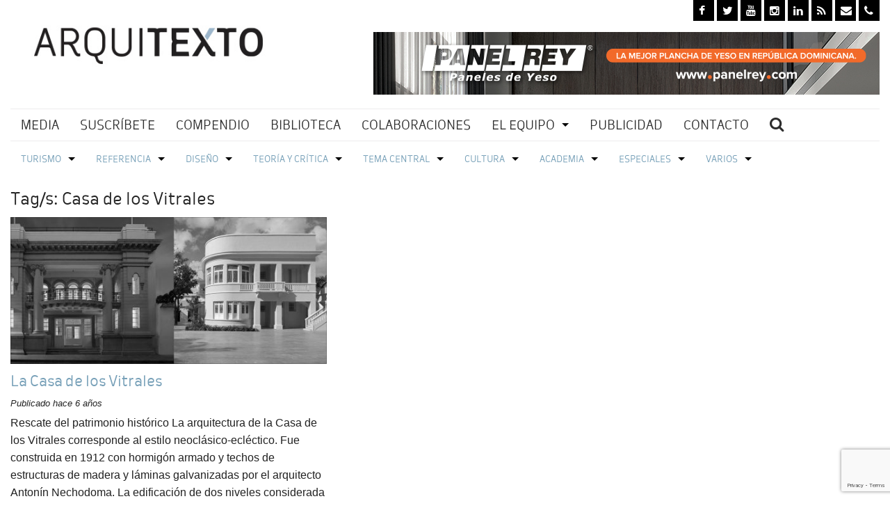

--- FILE ---
content_type: text/html; charset=utf-8
request_url: https://www.google.com/recaptcha/api2/anchor?ar=1&k=6LceVJEUAAAAAORIvEnL_Kkrg5ATeFW5w_dyhOr4&co=aHR0cHM6Ly9hcnF1aXRleHRvLmNvbTo0NDM.&hl=en&v=PoyoqOPhxBO7pBk68S4YbpHZ&size=invisible&anchor-ms=20000&execute-ms=30000&cb=s5oby4fo4off
body_size: 48703
content:
<!DOCTYPE HTML><html dir="ltr" lang="en"><head><meta http-equiv="Content-Type" content="text/html; charset=UTF-8">
<meta http-equiv="X-UA-Compatible" content="IE=edge">
<title>reCAPTCHA</title>
<style type="text/css">
/* cyrillic-ext */
@font-face {
  font-family: 'Roboto';
  font-style: normal;
  font-weight: 400;
  font-stretch: 100%;
  src: url(//fonts.gstatic.com/s/roboto/v48/KFO7CnqEu92Fr1ME7kSn66aGLdTylUAMa3GUBHMdazTgWw.woff2) format('woff2');
  unicode-range: U+0460-052F, U+1C80-1C8A, U+20B4, U+2DE0-2DFF, U+A640-A69F, U+FE2E-FE2F;
}
/* cyrillic */
@font-face {
  font-family: 'Roboto';
  font-style: normal;
  font-weight: 400;
  font-stretch: 100%;
  src: url(//fonts.gstatic.com/s/roboto/v48/KFO7CnqEu92Fr1ME7kSn66aGLdTylUAMa3iUBHMdazTgWw.woff2) format('woff2');
  unicode-range: U+0301, U+0400-045F, U+0490-0491, U+04B0-04B1, U+2116;
}
/* greek-ext */
@font-face {
  font-family: 'Roboto';
  font-style: normal;
  font-weight: 400;
  font-stretch: 100%;
  src: url(//fonts.gstatic.com/s/roboto/v48/KFO7CnqEu92Fr1ME7kSn66aGLdTylUAMa3CUBHMdazTgWw.woff2) format('woff2');
  unicode-range: U+1F00-1FFF;
}
/* greek */
@font-face {
  font-family: 'Roboto';
  font-style: normal;
  font-weight: 400;
  font-stretch: 100%;
  src: url(//fonts.gstatic.com/s/roboto/v48/KFO7CnqEu92Fr1ME7kSn66aGLdTylUAMa3-UBHMdazTgWw.woff2) format('woff2');
  unicode-range: U+0370-0377, U+037A-037F, U+0384-038A, U+038C, U+038E-03A1, U+03A3-03FF;
}
/* math */
@font-face {
  font-family: 'Roboto';
  font-style: normal;
  font-weight: 400;
  font-stretch: 100%;
  src: url(//fonts.gstatic.com/s/roboto/v48/KFO7CnqEu92Fr1ME7kSn66aGLdTylUAMawCUBHMdazTgWw.woff2) format('woff2');
  unicode-range: U+0302-0303, U+0305, U+0307-0308, U+0310, U+0312, U+0315, U+031A, U+0326-0327, U+032C, U+032F-0330, U+0332-0333, U+0338, U+033A, U+0346, U+034D, U+0391-03A1, U+03A3-03A9, U+03B1-03C9, U+03D1, U+03D5-03D6, U+03F0-03F1, U+03F4-03F5, U+2016-2017, U+2034-2038, U+203C, U+2040, U+2043, U+2047, U+2050, U+2057, U+205F, U+2070-2071, U+2074-208E, U+2090-209C, U+20D0-20DC, U+20E1, U+20E5-20EF, U+2100-2112, U+2114-2115, U+2117-2121, U+2123-214F, U+2190, U+2192, U+2194-21AE, U+21B0-21E5, U+21F1-21F2, U+21F4-2211, U+2213-2214, U+2216-22FF, U+2308-230B, U+2310, U+2319, U+231C-2321, U+2336-237A, U+237C, U+2395, U+239B-23B7, U+23D0, U+23DC-23E1, U+2474-2475, U+25AF, U+25B3, U+25B7, U+25BD, U+25C1, U+25CA, U+25CC, U+25FB, U+266D-266F, U+27C0-27FF, U+2900-2AFF, U+2B0E-2B11, U+2B30-2B4C, U+2BFE, U+3030, U+FF5B, U+FF5D, U+1D400-1D7FF, U+1EE00-1EEFF;
}
/* symbols */
@font-face {
  font-family: 'Roboto';
  font-style: normal;
  font-weight: 400;
  font-stretch: 100%;
  src: url(//fonts.gstatic.com/s/roboto/v48/KFO7CnqEu92Fr1ME7kSn66aGLdTylUAMaxKUBHMdazTgWw.woff2) format('woff2');
  unicode-range: U+0001-000C, U+000E-001F, U+007F-009F, U+20DD-20E0, U+20E2-20E4, U+2150-218F, U+2190, U+2192, U+2194-2199, U+21AF, U+21E6-21F0, U+21F3, U+2218-2219, U+2299, U+22C4-22C6, U+2300-243F, U+2440-244A, U+2460-24FF, U+25A0-27BF, U+2800-28FF, U+2921-2922, U+2981, U+29BF, U+29EB, U+2B00-2BFF, U+4DC0-4DFF, U+FFF9-FFFB, U+10140-1018E, U+10190-1019C, U+101A0, U+101D0-101FD, U+102E0-102FB, U+10E60-10E7E, U+1D2C0-1D2D3, U+1D2E0-1D37F, U+1F000-1F0FF, U+1F100-1F1AD, U+1F1E6-1F1FF, U+1F30D-1F30F, U+1F315, U+1F31C, U+1F31E, U+1F320-1F32C, U+1F336, U+1F378, U+1F37D, U+1F382, U+1F393-1F39F, U+1F3A7-1F3A8, U+1F3AC-1F3AF, U+1F3C2, U+1F3C4-1F3C6, U+1F3CA-1F3CE, U+1F3D4-1F3E0, U+1F3ED, U+1F3F1-1F3F3, U+1F3F5-1F3F7, U+1F408, U+1F415, U+1F41F, U+1F426, U+1F43F, U+1F441-1F442, U+1F444, U+1F446-1F449, U+1F44C-1F44E, U+1F453, U+1F46A, U+1F47D, U+1F4A3, U+1F4B0, U+1F4B3, U+1F4B9, U+1F4BB, U+1F4BF, U+1F4C8-1F4CB, U+1F4D6, U+1F4DA, U+1F4DF, U+1F4E3-1F4E6, U+1F4EA-1F4ED, U+1F4F7, U+1F4F9-1F4FB, U+1F4FD-1F4FE, U+1F503, U+1F507-1F50B, U+1F50D, U+1F512-1F513, U+1F53E-1F54A, U+1F54F-1F5FA, U+1F610, U+1F650-1F67F, U+1F687, U+1F68D, U+1F691, U+1F694, U+1F698, U+1F6AD, U+1F6B2, U+1F6B9-1F6BA, U+1F6BC, U+1F6C6-1F6CF, U+1F6D3-1F6D7, U+1F6E0-1F6EA, U+1F6F0-1F6F3, U+1F6F7-1F6FC, U+1F700-1F7FF, U+1F800-1F80B, U+1F810-1F847, U+1F850-1F859, U+1F860-1F887, U+1F890-1F8AD, U+1F8B0-1F8BB, U+1F8C0-1F8C1, U+1F900-1F90B, U+1F93B, U+1F946, U+1F984, U+1F996, U+1F9E9, U+1FA00-1FA6F, U+1FA70-1FA7C, U+1FA80-1FA89, U+1FA8F-1FAC6, U+1FACE-1FADC, U+1FADF-1FAE9, U+1FAF0-1FAF8, U+1FB00-1FBFF;
}
/* vietnamese */
@font-face {
  font-family: 'Roboto';
  font-style: normal;
  font-weight: 400;
  font-stretch: 100%;
  src: url(//fonts.gstatic.com/s/roboto/v48/KFO7CnqEu92Fr1ME7kSn66aGLdTylUAMa3OUBHMdazTgWw.woff2) format('woff2');
  unicode-range: U+0102-0103, U+0110-0111, U+0128-0129, U+0168-0169, U+01A0-01A1, U+01AF-01B0, U+0300-0301, U+0303-0304, U+0308-0309, U+0323, U+0329, U+1EA0-1EF9, U+20AB;
}
/* latin-ext */
@font-face {
  font-family: 'Roboto';
  font-style: normal;
  font-weight: 400;
  font-stretch: 100%;
  src: url(//fonts.gstatic.com/s/roboto/v48/KFO7CnqEu92Fr1ME7kSn66aGLdTylUAMa3KUBHMdazTgWw.woff2) format('woff2');
  unicode-range: U+0100-02BA, U+02BD-02C5, U+02C7-02CC, U+02CE-02D7, U+02DD-02FF, U+0304, U+0308, U+0329, U+1D00-1DBF, U+1E00-1E9F, U+1EF2-1EFF, U+2020, U+20A0-20AB, U+20AD-20C0, U+2113, U+2C60-2C7F, U+A720-A7FF;
}
/* latin */
@font-face {
  font-family: 'Roboto';
  font-style: normal;
  font-weight: 400;
  font-stretch: 100%;
  src: url(//fonts.gstatic.com/s/roboto/v48/KFO7CnqEu92Fr1ME7kSn66aGLdTylUAMa3yUBHMdazQ.woff2) format('woff2');
  unicode-range: U+0000-00FF, U+0131, U+0152-0153, U+02BB-02BC, U+02C6, U+02DA, U+02DC, U+0304, U+0308, U+0329, U+2000-206F, U+20AC, U+2122, U+2191, U+2193, U+2212, U+2215, U+FEFF, U+FFFD;
}
/* cyrillic-ext */
@font-face {
  font-family: 'Roboto';
  font-style: normal;
  font-weight: 500;
  font-stretch: 100%;
  src: url(//fonts.gstatic.com/s/roboto/v48/KFO7CnqEu92Fr1ME7kSn66aGLdTylUAMa3GUBHMdazTgWw.woff2) format('woff2');
  unicode-range: U+0460-052F, U+1C80-1C8A, U+20B4, U+2DE0-2DFF, U+A640-A69F, U+FE2E-FE2F;
}
/* cyrillic */
@font-face {
  font-family: 'Roboto';
  font-style: normal;
  font-weight: 500;
  font-stretch: 100%;
  src: url(//fonts.gstatic.com/s/roboto/v48/KFO7CnqEu92Fr1ME7kSn66aGLdTylUAMa3iUBHMdazTgWw.woff2) format('woff2');
  unicode-range: U+0301, U+0400-045F, U+0490-0491, U+04B0-04B1, U+2116;
}
/* greek-ext */
@font-face {
  font-family: 'Roboto';
  font-style: normal;
  font-weight: 500;
  font-stretch: 100%;
  src: url(//fonts.gstatic.com/s/roboto/v48/KFO7CnqEu92Fr1ME7kSn66aGLdTylUAMa3CUBHMdazTgWw.woff2) format('woff2');
  unicode-range: U+1F00-1FFF;
}
/* greek */
@font-face {
  font-family: 'Roboto';
  font-style: normal;
  font-weight: 500;
  font-stretch: 100%;
  src: url(//fonts.gstatic.com/s/roboto/v48/KFO7CnqEu92Fr1ME7kSn66aGLdTylUAMa3-UBHMdazTgWw.woff2) format('woff2');
  unicode-range: U+0370-0377, U+037A-037F, U+0384-038A, U+038C, U+038E-03A1, U+03A3-03FF;
}
/* math */
@font-face {
  font-family: 'Roboto';
  font-style: normal;
  font-weight: 500;
  font-stretch: 100%;
  src: url(//fonts.gstatic.com/s/roboto/v48/KFO7CnqEu92Fr1ME7kSn66aGLdTylUAMawCUBHMdazTgWw.woff2) format('woff2');
  unicode-range: U+0302-0303, U+0305, U+0307-0308, U+0310, U+0312, U+0315, U+031A, U+0326-0327, U+032C, U+032F-0330, U+0332-0333, U+0338, U+033A, U+0346, U+034D, U+0391-03A1, U+03A3-03A9, U+03B1-03C9, U+03D1, U+03D5-03D6, U+03F0-03F1, U+03F4-03F5, U+2016-2017, U+2034-2038, U+203C, U+2040, U+2043, U+2047, U+2050, U+2057, U+205F, U+2070-2071, U+2074-208E, U+2090-209C, U+20D0-20DC, U+20E1, U+20E5-20EF, U+2100-2112, U+2114-2115, U+2117-2121, U+2123-214F, U+2190, U+2192, U+2194-21AE, U+21B0-21E5, U+21F1-21F2, U+21F4-2211, U+2213-2214, U+2216-22FF, U+2308-230B, U+2310, U+2319, U+231C-2321, U+2336-237A, U+237C, U+2395, U+239B-23B7, U+23D0, U+23DC-23E1, U+2474-2475, U+25AF, U+25B3, U+25B7, U+25BD, U+25C1, U+25CA, U+25CC, U+25FB, U+266D-266F, U+27C0-27FF, U+2900-2AFF, U+2B0E-2B11, U+2B30-2B4C, U+2BFE, U+3030, U+FF5B, U+FF5D, U+1D400-1D7FF, U+1EE00-1EEFF;
}
/* symbols */
@font-face {
  font-family: 'Roboto';
  font-style: normal;
  font-weight: 500;
  font-stretch: 100%;
  src: url(//fonts.gstatic.com/s/roboto/v48/KFO7CnqEu92Fr1ME7kSn66aGLdTylUAMaxKUBHMdazTgWw.woff2) format('woff2');
  unicode-range: U+0001-000C, U+000E-001F, U+007F-009F, U+20DD-20E0, U+20E2-20E4, U+2150-218F, U+2190, U+2192, U+2194-2199, U+21AF, U+21E6-21F0, U+21F3, U+2218-2219, U+2299, U+22C4-22C6, U+2300-243F, U+2440-244A, U+2460-24FF, U+25A0-27BF, U+2800-28FF, U+2921-2922, U+2981, U+29BF, U+29EB, U+2B00-2BFF, U+4DC0-4DFF, U+FFF9-FFFB, U+10140-1018E, U+10190-1019C, U+101A0, U+101D0-101FD, U+102E0-102FB, U+10E60-10E7E, U+1D2C0-1D2D3, U+1D2E0-1D37F, U+1F000-1F0FF, U+1F100-1F1AD, U+1F1E6-1F1FF, U+1F30D-1F30F, U+1F315, U+1F31C, U+1F31E, U+1F320-1F32C, U+1F336, U+1F378, U+1F37D, U+1F382, U+1F393-1F39F, U+1F3A7-1F3A8, U+1F3AC-1F3AF, U+1F3C2, U+1F3C4-1F3C6, U+1F3CA-1F3CE, U+1F3D4-1F3E0, U+1F3ED, U+1F3F1-1F3F3, U+1F3F5-1F3F7, U+1F408, U+1F415, U+1F41F, U+1F426, U+1F43F, U+1F441-1F442, U+1F444, U+1F446-1F449, U+1F44C-1F44E, U+1F453, U+1F46A, U+1F47D, U+1F4A3, U+1F4B0, U+1F4B3, U+1F4B9, U+1F4BB, U+1F4BF, U+1F4C8-1F4CB, U+1F4D6, U+1F4DA, U+1F4DF, U+1F4E3-1F4E6, U+1F4EA-1F4ED, U+1F4F7, U+1F4F9-1F4FB, U+1F4FD-1F4FE, U+1F503, U+1F507-1F50B, U+1F50D, U+1F512-1F513, U+1F53E-1F54A, U+1F54F-1F5FA, U+1F610, U+1F650-1F67F, U+1F687, U+1F68D, U+1F691, U+1F694, U+1F698, U+1F6AD, U+1F6B2, U+1F6B9-1F6BA, U+1F6BC, U+1F6C6-1F6CF, U+1F6D3-1F6D7, U+1F6E0-1F6EA, U+1F6F0-1F6F3, U+1F6F7-1F6FC, U+1F700-1F7FF, U+1F800-1F80B, U+1F810-1F847, U+1F850-1F859, U+1F860-1F887, U+1F890-1F8AD, U+1F8B0-1F8BB, U+1F8C0-1F8C1, U+1F900-1F90B, U+1F93B, U+1F946, U+1F984, U+1F996, U+1F9E9, U+1FA00-1FA6F, U+1FA70-1FA7C, U+1FA80-1FA89, U+1FA8F-1FAC6, U+1FACE-1FADC, U+1FADF-1FAE9, U+1FAF0-1FAF8, U+1FB00-1FBFF;
}
/* vietnamese */
@font-face {
  font-family: 'Roboto';
  font-style: normal;
  font-weight: 500;
  font-stretch: 100%;
  src: url(//fonts.gstatic.com/s/roboto/v48/KFO7CnqEu92Fr1ME7kSn66aGLdTylUAMa3OUBHMdazTgWw.woff2) format('woff2');
  unicode-range: U+0102-0103, U+0110-0111, U+0128-0129, U+0168-0169, U+01A0-01A1, U+01AF-01B0, U+0300-0301, U+0303-0304, U+0308-0309, U+0323, U+0329, U+1EA0-1EF9, U+20AB;
}
/* latin-ext */
@font-face {
  font-family: 'Roboto';
  font-style: normal;
  font-weight: 500;
  font-stretch: 100%;
  src: url(//fonts.gstatic.com/s/roboto/v48/KFO7CnqEu92Fr1ME7kSn66aGLdTylUAMa3KUBHMdazTgWw.woff2) format('woff2');
  unicode-range: U+0100-02BA, U+02BD-02C5, U+02C7-02CC, U+02CE-02D7, U+02DD-02FF, U+0304, U+0308, U+0329, U+1D00-1DBF, U+1E00-1E9F, U+1EF2-1EFF, U+2020, U+20A0-20AB, U+20AD-20C0, U+2113, U+2C60-2C7F, U+A720-A7FF;
}
/* latin */
@font-face {
  font-family: 'Roboto';
  font-style: normal;
  font-weight: 500;
  font-stretch: 100%;
  src: url(//fonts.gstatic.com/s/roboto/v48/KFO7CnqEu92Fr1ME7kSn66aGLdTylUAMa3yUBHMdazQ.woff2) format('woff2');
  unicode-range: U+0000-00FF, U+0131, U+0152-0153, U+02BB-02BC, U+02C6, U+02DA, U+02DC, U+0304, U+0308, U+0329, U+2000-206F, U+20AC, U+2122, U+2191, U+2193, U+2212, U+2215, U+FEFF, U+FFFD;
}
/* cyrillic-ext */
@font-face {
  font-family: 'Roboto';
  font-style: normal;
  font-weight: 900;
  font-stretch: 100%;
  src: url(//fonts.gstatic.com/s/roboto/v48/KFO7CnqEu92Fr1ME7kSn66aGLdTylUAMa3GUBHMdazTgWw.woff2) format('woff2');
  unicode-range: U+0460-052F, U+1C80-1C8A, U+20B4, U+2DE0-2DFF, U+A640-A69F, U+FE2E-FE2F;
}
/* cyrillic */
@font-face {
  font-family: 'Roboto';
  font-style: normal;
  font-weight: 900;
  font-stretch: 100%;
  src: url(//fonts.gstatic.com/s/roboto/v48/KFO7CnqEu92Fr1ME7kSn66aGLdTylUAMa3iUBHMdazTgWw.woff2) format('woff2');
  unicode-range: U+0301, U+0400-045F, U+0490-0491, U+04B0-04B1, U+2116;
}
/* greek-ext */
@font-face {
  font-family: 'Roboto';
  font-style: normal;
  font-weight: 900;
  font-stretch: 100%;
  src: url(//fonts.gstatic.com/s/roboto/v48/KFO7CnqEu92Fr1ME7kSn66aGLdTylUAMa3CUBHMdazTgWw.woff2) format('woff2');
  unicode-range: U+1F00-1FFF;
}
/* greek */
@font-face {
  font-family: 'Roboto';
  font-style: normal;
  font-weight: 900;
  font-stretch: 100%;
  src: url(//fonts.gstatic.com/s/roboto/v48/KFO7CnqEu92Fr1ME7kSn66aGLdTylUAMa3-UBHMdazTgWw.woff2) format('woff2');
  unicode-range: U+0370-0377, U+037A-037F, U+0384-038A, U+038C, U+038E-03A1, U+03A3-03FF;
}
/* math */
@font-face {
  font-family: 'Roboto';
  font-style: normal;
  font-weight: 900;
  font-stretch: 100%;
  src: url(//fonts.gstatic.com/s/roboto/v48/KFO7CnqEu92Fr1ME7kSn66aGLdTylUAMawCUBHMdazTgWw.woff2) format('woff2');
  unicode-range: U+0302-0303, U+0305, U+0307-0308, U+0310, U+0312, U+0315, U+031A, U+0326-0327, U+032C, U+032F-0330, U+0332-0333, U+0338, U+033A, U+0346, U+034D, U+0391-03A1, U+03A3-03A9, U+03B1-03C9, U+03D1, U+03D5-03D6, U+03F0-03F1, U+03F4-03F5, U+2016-2017, U+2034-2038, U+203C, U+2040, U+2043, U+2047, U+2050, U+2057, U+205F, U+2070-2071, U+2074-208E, U+2090-209C, U+20D0-20DC, U+20E1, U+20E5-20EF, U+2100-2112, U+2114-2115, U+2117-2121, U+2123-214F, U+2190, U+2192, U+2194-21AE, U+21B0-21E5, U+21F1-21F2, U+21F4-2211, U+2213-2214, U+2216-22FF, U+2308-230B, U+2310, U+2319, U+231C-2321, U+2336-237A, U+237C, U+2395, U+239B-23B7, U+23D0, U+23DC-23E1, U+2474-2475, U+25AF, U+25B3, U+25B7, U+25BD, U+25C1, U+25CA, U+25CC, U+25FB, U+266D-266F, U+27C0-27FF, U+2900-2AFF, U+2B0E-2B11, U+2B30-2B4C, U+2BFE, U+3030, U+FF5B, U+FF5D, U+1D400-1D7FF, U+1EE00-1EEFF;
}
/* symbols */
@font-face {
  font-family: 'Roboto';
  font-style: normal;
  font-weight: 900;
  font-stretch: 100%;
  src: url(//fonts.gstatic.com/s/roboto/v48/KFO7CnqEu92Fr1ME7kSn66aGLdTylUAMaxKUBHMdazTgWw.woff2) format('woff2');
  unicode-range: U+0001-000C, U+000E-001F, U+007F-009F, U+20DD-20E0, U+20E2-20E4, U+2150-218F, U+2190, U+2192, U+2194-2199, U+21AF, U+21E6-21F0, U+21F3, U+2218-2219, U+2299, U+22C4-22C6, U+2300-243F, U+2440-244A, U+2460-24FF, U+25A0-27BF, U+2800-28FF, U+2921-2922, U+2981, U+29BF, U+29EB, U+2B00-2BFF, U+4DC0-4DFF, U+FFF9-FFFB, U+10140-1018E, U+10190-1019C, U+101A0, U+101D0-101FD, U+102E0-102FB, U+10E60-10E7E, U+1D2C0-1D2D3, U+1D2E0-1D37F, U+1F000-1F0FF, U+1F100-1F1AD, U+1F1E6-1F1FF, U+1F30D-1F30F, U+1F315, U+1F31C, U+1F31E, U+1F320-1F32C, U+1F336, U+1F378, U+1F37D, U+1F382, U+1F393-1F39F, U+1F3A7-1F3A8, U+1F3AC-1F3AF, U+1F3C2, U+1F3C4-1F3C6, U+1F3CA-1F3CE, U+1F3D4-1F3E0, U+1F3ED, U+1F3F1-1F3F3, U+1F3F5-1F3F7, U+1F408, U+1F415, U+1F41F, U+1F426, U+1F43F, U+1F441-1F442, U+1F444, U+1F446-1F449, U+1F44C-1F44E, U+1F453, U+1F46A, U+1F47D, U+1F4A3, U+1F4B0, U+1F4B3, U+1F4B9, U+1F4BB, U+1F4BF, U+1F4C8-1F4CB, U+1F4D6, U+1F4DA, U+1F4DF, U+1F4E3-1F4E6, U+1F4EA-1F4ED, U+1F4F7, U+1F4F9-1F4FB, U+1F4FD-1F4FE, U+1F503, U+1F507-1F50B, U+1F50D, U+1F512-1F513, U+1F53E-1F54A, U+1F54F-1F5FA, U+1F610, U+1F650-1F67F, U+1F687, U+1F68D, U+1F691, U+1F694, U+1F698, U+1F6AD, U+1F6B2, U+1F6B9-1F6BA, U+1F6BC, U+1F6C6-1F6CF, U+1F6D3-1F6D7, U+1F6E0-1F6EA, U+1F6F0-1F6F3, U+1F6F7-1F6FC, U+1F700-1F7FF, U+1F800-1F80B, U+1F810-1F847, U+1F850-1F859, U+1F860-1F887, U+1F890-1F8AD, U+1F8B0-1F8BB, U+1F8C0-1F8C1, U+1F900-1F90B, U+1F93B, U+1F946, U+1F984, U+1F996, U+1F9E9, U+1FA00-1FA6F, U+1FA70-1FA7C, U+1FA80-1FA89, U+1FA8F-1FAC6, U+1FACE-1FADC, U+1FADF-1FAE9, U+1FAF0-1FAF8, U+1FB00-1FBFF;
}
/* vietnamese */
@font-face {
  font-family: 'Roboto';
  font-style: normal;
  font-weight: 900;
  font-stretch: 100%;
  src: url(//fonts.gstatic.com/s/roboto/v48/KFO7CnqEu92Fr1ME7kSn66aGLdTylUAMa3OUBHMdazTgWw.woff2) format('woff2');
  unicode-range: U+0102-0103, U+0110-0111, U+0128-0129, U+0168-0169, U+01A0-01A1, U+01AF-01B0, U+0300-0301, U+0303-0304, U+0308-0309, U+0323, U+0329, U+1EA0-1EF9, U+20AB;
}
/* latin-ext */
@font-face {
  font-family: 'Roboto';
  font-style: normal;
  font-weight: 900;
  font-stretch: 100%;
  src: url(//fonts.gstatic.com/s/roboto/v48/KFO7CnqEu92Fr1ME7kSn66aGLdTylUAMa3KUBHMdazTgWw.woff2) format('woff2');
  unicode-range: U+0100-02BA, U+02BD-02C5, U+02C7-02CC, U+02CE-02D7, U+02DD-02FF, U+0304, U+0308, U+0329, U+1D00-1DBF, U+1E00-1E9F, U+1EF2-1EFF, U+2020, U+20A0-20AB, U+20AD-20C0, U+2113, U+2C60-2C7F, U+A720-A7FF;
}
/* latin */
@font-face {
  font-family: 'Roboto';
  font-style: normal;
  font-weight: 900;
  font-stretch: 100%;
  src: url(//fonts.gstatic.com/s/roboto/v48/KFO7CnqEu92Fr1ME7kSn66aGLdTylUAMa3yUBHMdazQ.woff2) format('woff2');
  unicode-range: U+0000-00FF, U+0131, U+0152-0153, U+02BB-02BC, U+02C6, U+02DA, U+02DC, U+0304, U+0308, U+0329, U+2000-206F, U+20AC, U+2122, U+2191, U+2193, U+2212, U+2215, U+FEFF, U+FFFD;
}

</style>
<link rel="stylesheet" type="text/css" href="https://www.gstatic.com/recaptcha/releases/PoyoqOPhxBO7pBk68S4YbpHZ/styles__ltr.css">
<script nonce="zNFYYrG1WLRlVqKoIVnpiA" type="text/javascript">window['__recaptcha_api'] = 'https://www.google.com/recaptcha/api2/';</script>
<script type="text/javascript" src="https://www.gstatic.com/recaptcha/releases/PoyoqOPhxBO7pBk68S4YbpHZ/recaptcha__en.js" nonce="zNFYYrG1WLRlVqKoIVnpiA">
      
    </script></head>
<body><div id="rc-anchor-alert" class="rc-anchor-alert"></div>
<input type="hidden" id="recaptcha-token" value="[base64]">
<script type="text/javascript" nonce="zNFYYrG1WLRlVqKoIVnpiA">
      recaptcha.anchor.Main.init("[\x22ainput\x22,[\x22bgdata\x22,\x22\x22,\[base64]/[base64]/[base64]/KE4oMTI0LHYsdi5HKSxMWihsLHYpKTpOKDEyNCx2LGwpLFYpLHYpLFQpKSxGKDE3MSx2KX0scjc9ZnVuY3Rpb24obCl7cmV0dXJuIGx9LEM9ZnVuY3Rpb24obCxWLHYpe04odixsLFYpLFZbYWtdPTI3OTZ9LG49ZnVuY3Rpb24obCxWKXtWLlg9KChWLlg/[base64]/[base64]/[base64]/[base64]/[base64]/[base64]/[base64]/[base64]/[base64]/[base64]/[base64]\\u003d\x22,\[base64]\\u003d\\u003d\x22,\x22ccOuC8KXckPDhCFFB8O0wpHCjBQtw4DDhsOuaMK4c8KCAX9Ww5dsw618w6MbLiI/ZUDCthDCjMOkNC0Fw5zCi8OEwrDClDVuw5A5woHDvgzDnww0wpnCrMO8CMO5NMKjw7B0B8K8wrkNwrPCl8KochQka8OqIMKPw6fDkXIYw68twrrCvm/DnF9NbsK3w7APwoEyD3/DusO+Xn7DkGRcQ8KDDHDDhmzCq3XDqhtSNMK5OMK1w7vDiMKqw53DrsKKVsKbw6HCqUPDj2nDqTtlwrJcw6R9wppMI8KUw4HDrcO1H8K4wp/ChDDDgMKPWsObwp7CnsOzw4DCisK+w55Kwp4Nw49nSg/CnBLDlEshT8KFWMKWf8Kvw6zDsBpsw4FXfhrCszAfw4cvJBrDiMKjwoDDucKQwrDDjRNNw4HCr8ORCMOow4FAw6Q6J8Kjw5hSKsK3wozDh3DCjcKaw6/CnBE6GMK7wphAGwzDgMKdLkLDmsOdOnFvfyjDsU3CvHVAw6QLeMK9T8OPw4XCvcKyD2/DqsOZwoPDi8K8w4d+w7VxcsKbwq3CmsKDw4jDoHDCp8KNLzhrQUnDtsO9wrIEByQYwp7DgFt4ecK+w7MeZ8KqXEfCshvCl2jDoU8IBxDDm8O2wrBqF8OiHDjCi8KiHUJAwo7DtsKMwq/DnG/DuF5Mw48ldcKjNMO9TScewrrCrR3DiMOXOHzDplJnwrXDssKDwrQWKsOFXUbCmcKRV3DCvllQR8OuFcKnwpLDl8KmWsKePsOyHWR6woTCrsKKwpPDjMK6PyjDrMOCw4x8K8K/w6bDpsKVw7BIGjTCtsKKAj8/SQXDv8ORw47ChsKJUFYifsOLBcOFwq4Bwp0RRVXDs8OjwocYwo7Cm0PDnn3DvcKydsKubxU/[base64]/DsD3DvcKvwoFVNAXDiCxvwpFQAMO4w7sIwo13LULDksOLEsO/wppNfTsTw6LCtsOHJiTCgsO0w5nDuUjDqMKyBmEZwohiw5kSUcOKwrJVR0/[base64]/[base64]/Cv8Osw49kwp5YAcOWCMKdDsOzwqnCtMKBw5zDv2/Ciz7DqMOFSsKww7/ClMOZacOUwpQTdgrCrz3DvEd8wpvCnTldwrrDpMOTGsKIdcO8OCXDtDDCpsOVIsOjwrlZw6zChcK+wqTDjTESNMOCFGzDkX/ClgDCnVPCvkcRwp8rLcKbw6rDq8KZwohxQmjCl112BVjDr8OrTsOMQD9rw70xd8K7WMOMwpLCtcOZLRHDtcO9wpXDgHdXwonCl8O2JMOcfMOpNgXCgcOuQ8OTazpHw4dOwq/Cj8OkfcO2DsO1wrfClw3CvX0vw5TDuDzDlg1qwqTClh43w6NKXUsxw5Mpw559GGnDoBHClsKNw4vCoVbCrsK4ZMOKKHRDKsOQB8OQwrDDgW3ChsOfacKkaBjCq8KCwrXDmMKBOkLCp8OMQMK/[base64]/TsKfQsOHf8KQw5zCvTHDmn3ClcKlw6Nqw7Z0FsKswo7CkC3DulHDgW3DrWfDmgrCtWDDog8EcH/DlworZTBdGcKSSB7Ds8OswpHDu8KywpBuw5oaw43DgWTCrlhYSMKkKRMfVA/[base64]/DnQnCl8K0wrjCuQXCgFbDr0MXwpHDjDl8wrjDhH8pMsOrFVJzFMKTCsOTDAzCqMOKGMKXwp7CicKEfzEQwohSM0otw4Zaw4zCscOgw6XDjRbDmMK8w4hsbcOfEEPCqMOaLWJvwpLDgEPCmsKWfMKaAXwvMSnDmsKawp3Dt0PDpD/Dk8O7w6spNMOUw6HDpwXCknQ0w7lOUcKuwqLCgMOxworDscOKSjfDkcOlMBXCuDh+EsKYw64qHRNzCAMRw6Bnw5cYZF44w67Du8Okbm/CtD47f8OhcHrDjsKUZ8OXwqQ3AmfDkcK5fnbCgcKmWF1vZMKbSMOGLMKmw6bCn8OBw4hTRsOhKcOxw64+G0zCjMKCXw3CizsQw6Q/[base64]/[base64]/[base64]/ChVDCucKgBC5wJE/[base64]/DmsOawprCvzPCiitRYcKrw4AlCBnCisOmwpRHdCpewo0/[base64]/CoFjChMO/[base64]/KC/[base64]/[base64]/Dow4tcsKTTxNHworCqsOPdsKSfVByw45ZLl/Ch8KcYi/DlRYXwrHCqsKjwq47w4fChsK3CMOgS1DDvHDCvsOhw53CiEk6wqnDvcOUwovDpAwDwqp8w7UBDsK/[base64]/eGp4wrNmIsKRw5gCQXzCojXCiHVkw6FDwpQhOmrDpDjDgMKvwp4iD8OCwqjCtsOFWSAnwpxfMwRnw45JMsOTw7slwphewrx0T8KaEsOzwo5feGNQTlPDsSVEC3nDlsOAA8K/D8OaCcKSWTAfw5oXeg7Cn2nCscOgw63ClcOew6kUD3/DqsKjDWzDnlVAEW4LI8KDL8OJZcOqw6nDsjPDiMOYwoDCoWYCSiJMw6DDu8OWBsKmfcK3w4o/w5vDksKDfcOmwo87w43CnycURXl2w6fDjQoOCsOTw6MqwrzCksO/ZhFePcKIGxrCp3zDnsOGJMKoEhHChcOrwp7Dj0TCg8KjXkQBw59OHgLCl2hCw6U6AcODwpFuB8KmRRXCjzwawqQuw63CgURQwplcCMOeVVvCkhDCsXx2HVYWwpt/woTCmhR6wqx7w4leAyXCpMOaNsONwrHCsBMnW1wxIRXDrcKLwqnCmMKxw4JvT8OORUR1wqnDrA5Sw5rCtsK8TS/DucKUwp8dIVvCliVPwrIGwrDChBAeHMOxbm5Aw5gtDMKNw74Iwq9ABcOAUMO2w7NaVwrDp3/CtMKLNcKOFcKNL8Kdw7DCrsKvwrgUwoXDsUwjw7fDkBnCmWJLw4k/NcKIDAvCmsO/w5rDh8OwfcKODcKMSh4Ow7U7w7gRM8KWwp3DlGvDvnhkMMKKf8KywoXCssKjwpzCo8K/[base64]/Wn9UETHCplXCvMKMPcOkDMO3VHDCrMKyRcOzcFzCiSXDhsKNAcO+wpHDgh8IZDUywrDDkcKBwozDisOuw4fCg8KWRSUww4bDv2bDgcONwqQqbVLCqcOICg1iwqnCuMKfw6k4wq/[base64]/[base64]/[base64]/wp3CsirDolJWw7w6YcKLMWVXw4LCmcKpw6DCp8KNw43DiUtKdcKowonCtcKRH0xmw7DDhEthw77CiWdgw5zDhsOaNG/CnG/[base64]/Ct8Kew6fCqMKzwo90PcOYR8Kud3Z3T8Kww7/CrWRtM3PCjsKhf0/DtMKLwrN3woXCrhXCpSvCpBTCtArCkMOidcOhVcKQLMOIPMKdLXYxw68BwqxgZcOjfsOgBnp8wozCkcK8w73DuhUuwrocw5PCp8Orw6hsa8Kpw4/ComXDjmTDmsKIwrZmasOWw70rw7nDgsKDwpXCiCHClActDMO2wqF9UMKmF8KkRilnGHxmw67DisKrSGkXVMOkwq4+w5Q/w61IOzQWdTMMFMKVa8OSwofDo8KnwpbCuUfDiMOaPcKBKsKxE8KPw63Dh8OWw57CpSrCmQwOF3JWe3/Dm8O/QcORMMKjF8K+woEeDGwYdlrCgCfCjXBKwqTDvl5nXMKhwqbDiMKUwrBEw7dKwrjDhMK7wr3ChcONPcKPw7fDm8OVwrwrSC3CjMKCw67Cu8OADF/Dt8KZwrnDv8KWOQLDmwIkw7NQIcKqwr7DniR1w4AiQsOCYnsqSlJmwonDg3QsDsO5XsKdJGhgUnhAM8OGw6zCosK4cMKVByNoDyPCmyMYehbClcKFwoPChWXDsWXDlsKIw6fCm3nDtUHCucOVGsOpJsKQwrXDtMK5HcKDOcOtw7XDjXDCmlfClQM+wpTCksOqclRawq/Dqx1yw6Nmw7hPwr9uKVQ3wqUkwp91Xw5KcVXDrHnDnsOqWBtowqhac1TCulIwB8KWFcOAwqnChBbCo8OvwonCu8KtVMOeaAPCmBFNw7vDqV/DmcO1wpo3wpDDusKlDCzDmjwPwqbDpwtdeAnDjMOkwpwCw5jDuSdAI8KRw69mwq7CiMKxw6vDsyIPw4fCssOgwqFFwrpBGsOCw6DCssKJPcOKNsKpwq7CucKbwq1Yw53DjsKxw5FpXsKTZMO/[base64]/Co8K/w7TCgwfDu04KVcKlw78iJ8KHwqtow6fDg8KDNgUAwqbCi1zDnDHDknvCuT0Gd8OKDsKSwr0Lw4bDoiwrwqLCvsKtwoXDrXTCqlFXeinDgMKkw7sGIEVrDcKCw77DpzvDixdnUC/DicKsw5rCp8OqWcO0w4HCkQwIw7ZaVkIqZ1jDs8O3f8Kgw4VAwrvDlz/CgnXDuXULZMKKWio5VmYiTMKVJsKhw4nCuHjDmcKqw4Zqw5XDmjrDg8OqQ8KQC8KTCkhDLUM7w6BqZzjCgMOsVGQiwpfCsThhG8O7Z0DClRTDiGVwAcKyJXHDmsOIwoDDgVUVwrfCnAIpC8KSGXcbTlTCu8KtwrkUUDzDjsOwwp/ClcK+w4gQwojDq8Ovw6vDsGTDisK1wqHDnhLCrsOqw7fCucOwJEDDicKcU8OCwqoQfsOtMsOjFsOTHXwKw647UcO9TXfCnkPCnF/Ch8OgORXDmW3DtsO0wp3DohjCm8KwwpFNFTR2wrtUwp89wpXClsKTZMKpdMOBGQzCu8KGV8Oaaz0IwpTDmMKfwr7Dp8Odw7vDj8Ktw6FIwpjCtMOHcMOUM8O8w7RBwq47wqQ8Dk3DlsKWdcOiw7oLw7wowrE+JQ1kw65Kw4tUOcOTQH18wq/DqMOpw5TCosKgYRPCvTDDtnjCh3/CusKKOMOuEiDDksOYJ8Klw7NaOH/[base64]/CgUJdbH1OL0LDhHLCjAsGTEMQwoLCmEjChRBbYX4ke0ZoOMK5w4g/UybCncKLwoMCwq4JasOBKMKLMj1RRsOMw4ZHwrdyw6jDvsOKasKRS2fCncOMdsKnwpXCrmcKw4jDvGTCnxvCh8O0w53DlcOFwqEpw48yVhcjwq58Yz9bw6TDtcOMKcOIw43ClcONwpxVEMOtTQZWwqVsBsK3wrxjw5MEV8Onw7Ffw5pawqHCrcOuWCHDnG/Cs8Osw5TCqmloOMOUw53DiAgsS2/DiVFOw4wsKsKsw5REWTzDpsKeCU8Rw5tqQcOrw7rDs8KKOcKcQsKDw73DnsKEF1UUwrZBUMOPU8KDwrPDr0vDqsOWwoPChyEqXcO6OwTDuQg7w5dKTSxLw6rCow9jw6rCssO6w5IfdsKjwq3Dp8KBAsOWwpbDpsKEwq/CkzLCnERmflbDhMKYA2Zywp7DocOKwqhpw7XCicOIw7XCkBVIeDxNw7gUwpLDni55w6Zjw5AUw4fCksOvdsOaL8OXwprCrcOFwrDCu3g/w67CoMOpBAooGsOYFRTDlR/CswrCvsKQaMKNw5HDrMOWc2/[base64]/[base64]/w79+w7HCsT1EMMOBbMKgwqMKw5kLWMOrT3J3OFHDiHPCt8OawqLCuGZ9w7LDq1/Dv8OAUGvChsO7LcObw74XGl7CnngNRhPDssKMOMOMwoAmwopvLi1jw6HClsK1P8KuwqJywrDCrMKLcsOhZyMxwok5YMKPw7LCiBPCr8OAYMOJSWHDnHlxdsO3wp0Ow6TDgsOKMQlcAFB+wpdBwp4XF8K1w6EdwoDDi14HwoDCkVd9woTCgwFqaMOiw7/DsMKbw6HDo38NBkjCnMOrUzV0QcKeIwLCt1DCpMKmXnzCqmo9HV/[base64]/[base64]/DnEUxwppIwoAMwqQbZsKbacOuQBDCk8OrwrBrJzkBQcObOGMDTcKYw5taR8O/esOre8KkKQXDgE9aCcK5w5EbwqvDuMK8wo/Di8KtXnwxwoJ5YsO0wrPDn8OMJMK6CMOVwqAhw5wWwpjCvnjDvMKuTH5BK3bDnn/CjkgZazpTBX7DkDbDvFHCl8O1ZBMYbMODw7HCuV7DlhvDucKTwrHCucO3wp1Hw4xFIH/DoUDCjRXDky7CiCzCq8OeEMK8esKIw7bDqToGanrDusO2wpwqwrgGcxLDrDkRIyB1w61ZSDVpw5wPw7LDrsOow5QBJsKDw79aKGFOZHLDgcKGcsOtSsO/eCliw7N9JcKyHW8Ywpk+w7Azw5LCscOUwrEkTRHDhMKLw5rCiABdEXBPbsKJYlbDvcKAw51CRsKPd281EcO3dMO9wod7LGI5WsO4HWnDriLCisKew6XCtcOFeMKnwr4lw7fDtsKzMTvCr8KEX8OLZzJ5ecO+NG/CgUE/w7fDoSjCin/Cs33DhTjDvm0pwqPDrErDi8O4ICYKK8KRwp5Pw5MLw7rDo0cWw45nFsKBVWzCtsKQa8OwRnvDtz7Dnw5TJztQX8O8OMOsw64yw7hrMcK8wpDDplchHQvDjsKUwqdKEcKSGXnDlsO2wpnCkcKswo1swqVGaClqM0DCsyLCvlHDjm/[base64]/CjjAZwpcWw4sTTsOiwonDh0ovE2xvMsK+I8OKwrYaMcO9VFTDksKWNMO/QMOSw7MqdMOnfMKDw7tQRzbDviTDpzFNw6dbCH/Dj8K5UcKewqUqDsKkDMKwLVvCtsOXFMKKw73CpsKwO0ZRwpZWwrLDgnpLwrPDnTlbwpLCjcKcJHxyDT0DU8ObI2TChDJMcCklNhTDkQ/CtcORE0ERw5ouMsKSOMK0ecOlwpFzwp3DhlhHGC7CoTN9YyNvw4JNMC3CrMKyc0HCsmIUwrkXE3MWw6/DncKRwpzCsMKRwo5gwonCplthwp/DvcKlw57ClMOwGi1dIMKzTB/CjsOOP8OtNXTCuggTwrzCpsOYw7HClMKTw44EIcOYeQXDjMOLw40Tw6rDnxXDvMOrU8OjAsKeAcOXBBgMwpZoIMOaD2nDvMO4UgTCsWzDtTgeRcO+w4pRwpUIwrcLw6dmwqIxw4RaDg8/wpxlwrYTRkDDr8KmLMKJecOaD8KgZsOkSUjDkis6w5xuflfCnsO4dlgKXcOzBzPCscKIeMOCwqnDk8KYSBDDg8KEARTCsMKYw6/[base64]/[base64]/DqXVjFAnCth0Uw51sw5YlZMKjwrHCh8O5w6Z6w6TCtj0fw67DmsK5wpPDqDNWwoFXw50OHcO+w7XDoibChV7DmMOkG8Kwwp/DtMKlWMKkwqvCoMO7woIZw6R/UGrDn8K4EwBawpXCk8OvwqnCusKrwpt9wpnDmcKcwpIrw7zCq8ORwqHDoMOlL0tYeSvCncKsQsKRey/[base64]/LcOkw4jDrifClmkNwoUFw5YyKsKWSX41w5zDoMOOKyZYw6Qcw77Cs2tMw7DCnhcZdQfChDACRsKaw5nDmVh2CMOZenMkGsO+KwQQwoDCu8K/ET3DpcO1wp/DkVAGwpbDkcOIw60Nw4LDlMOdIcOXAyJywpnCkCLDhEY/wpzClA1AwrjDs8OeVQ0aOsOAew5vXSvDp8KtVcKVwrbDjMOdfE4bwqNlGMKoeMObE8ODIcOEDsKNwozDlMOHEFPDkhU8w6DClsKucMKrw6tew6HDoMOXCjxiTMOiw5fCk8OjSgYWcMOwwqlTwqDDtGjCpsO/wrVRc8KuZ8OYP8K8wrXCmsOdZWtOw6YZw4IiwoXCrHrCksOcEMOJwqHDtw4AwotZwoEwwotcwofCuQDDqUfCl019w5rCpMOjwqfDn3/CkMObw4bCulrClxbDoCzDlMOeABXCnxjCv8OOworCmsK8NsOxf8K5KMO/N8Ovw6LCq8O9wqfCtxkJADgZTFRAVsKEA8Kzw7jDgcKowqZZwo/CrmcZNsOIbjdKK8ODX0hNw5sKwqwlK8KZdMOqEcKedMOEOsKvw5IIJG7DssOyw4IQYsKvw5Nkw5LClnfCi8OVw4rCs8KGw57DmMKywqYXwpN0VsOzwpdveR3DvcOiB8KIwr84wo7CqV7CrsKKw4jDuwDCnsKIbUhmw4fDh04eXydjazpiSxhbw7/DgF1WJ8OtTsKTDBg3fcKCw6HDl1BiTkDCtQFac3MFG13DgSXDjRjCklnCsMK/WcKXfMKbPcKNBcOedHs6NRNZeMKYGiEEw4jCiMK2acKBw7ktwqlmwo7Cm8OywooHw4/[base64]/[base64]/DmMKDw55xwqbCvCXDuxYlMS/CiFUPUcKgNMK+GMOLcsOaJMOcRETDpcKmJsOFw4TDk8K8PsKmw4RwClHCl3TDpwrCucOow5BVBmHCnRvCgnUgwrRIwqp/[base64]/[base64]/Dp8KuwojCt8K8w6lWLnXDvMO/[base64]/KmQpw7cGGcKVw6PDtQd9OcOBecK9LsO8w4/Dj8OzCsKsI8Oww6rCvXvCr1nCvzPDr8KxwpnCl8OmJFvDgQB4XcOaw7bCmXdHIwFiNDp5X8O0w5dLBDYgCGR7w4N0w7gUwrdrM8Kww7g5JMOJwohhwrvDq8O0FFkHPljCiDdAw7XCnMKwNEIqwpx3IMOuw6HCj3/[base64]/DmHjCqcOiScKxGQZ8wrTDsk/[base64]/DhsOpw5NfVxoDw7gow7PDuMKBfcOcw48Vw4/ClELCksKBw4bDvsOaWcOHRcKjw4zDncKGW8K6bMKIwq3DgiTDhGzCl0tZMSzDocKbwpXDmzrDtMO9w5BZw43CvR0Hw5/DsQgnZ8KNfGPDsWDDugvDrxXCncKMw7YmYcKLacOlE8KzJsOewqHCiMKzw7x+w4tlw6xNfETDnEbDtsKLX8Ocw79Ow5zDmknDl8OkOjUuNcOKO8KXGGzCscOhEDoFPMOCwp5JTkTDjEsVw50ZdsOsA3Unwp3DogjClcOIwo1mTMKLwq/Cl2YXw65SUMOMQh3Cn0DDmVEXcCPCusOCw53CiA4EaU8aMcKEwpAzw6gew5PDrjYtYyDDlUPDm8KRS3DDmsOGwpARw7sFwqIxwoFkfsKVeW1GecOUwqvCqHEbw6/Dt8OKwppvc8KnCsOiw6w0wo7CgiPCnsKqw6zCocOfwqB4w5zDocKOYQAPw6zCgcKGw7MXUMORUCQew4o/Z2vDlsOVw4lcRcOUcgx5w4LCjnxJf2twJsOSwqHDrllww7AhYcKRP8O6wonDix3ChyzDnsOHacOvChnDqMK2w7fCjhMUw4h5w50cDsKCwoo+fDvCkmQFBRdiTsK9wrvCiztIckY3woTCgMKRdcO6wovDoVnDsX/Cq8OGwqo8X3F3w7E/GMKKP8OZw5zDhlU2O8KUwqBRK8OEwonDvDbDjXbDnmooWMOYw7YZwpx0wr15VHnCusO1aGYzN8KnT3wCwr8LGSvCvsKEwokzUcKRwrYZwo3DqMK2w6YLwqDCiwTCusKowrtyw7HCicOOwrgfw6I4dMKcYsKqUDlEwo7CocOgw7rCs0rDtzYUwr/DkUw7MsOrIEEEw5AYw4FMHQnDrG5aw6l/woTCicKTw4fCvHZyY8Kpw7HCusKJDMOgMcOEw4I9wpDCmcOnYcOgYsOpVsK4cRvClBJWw5rDvsKsw57DpCHChsOYw4szE37DgFRyw7wgVwLCjzjDjMOQYXNrfsKILsOawrHDo0d+w7DCvhvDvB/DgMO/woM0U1rCtMKxTzFwwq8yw7gww6jCuMKCVB1AwrvCocKxw5MlTmDDhMOow5DCmF1Mw4rDk8K7PBt3YMOAFsOww4HDgxzDj8Oow4HCqMOZAcO9S8KhLcOrw4bCthfDr2xdwo7CmmRJLxVKwqQAQ3AkwozCqnDDtsK+I8O8bcKWVcOswq/Dl8KCa8Ozw6LCgsOdZsOJw57DgcKdLxjDpzLDr1fDgRRkWDUDwoTDg3XCo8Otw7DCvMK2wow6EMOQwr1YSWtvwq9WwodLwpDDgwcWwojCvUoUNcKlw43CqsKRUA/[base64]/[base64]/[base64]/eGUAWMKSw5DCncKqwrYXw5BLw70mwphlwoJSw6tJBMK0L3k8wo3CqMKSworCrMK1bB0vwr3ChcOSw5NregjCtcO7wpEQX8KNdih1aMKqeT1Cw54gAMKwNXFJccKSwop6LMKGRQ/Cl3kAw4QmwqXDu8OHw7rCuSXCvcKTNsKcwr3CtcK1JRjDkMK8w5vDijHCsSZAw7LDjFwxw51TPBPCq8OCw4bDmmvCvjbDgMOPw5ocw7pQw5NHwrwIwrbChBdrUsKWScOvw7jDoRVfwrpXwqsJFsKjwpzCljrCu8K3OsO5IMKUwovDkArDni5Zw4/CnMOUw7RcwoJsw6zDscKPMVvDk3gNHk/DqT7CgRPCrChIJjnCtcKeMQoiwovCmmbDmcOfGcKTAWhsX8OHbsK8w67Cky3CoMKfEMO6w53CpsKIw5JEP1fCgMKwwrt/w6HDg8O/P8KGd8KIwrHDncOuwrUQWcOqJcK1DsOCwr4+w6Z7WXhjcy/CpcKbTV/DkMO6w75zw4/Dv8KvUGbDpQpAwqnCpl0lbXhcHMKhf8OGc0towrvDiHBmw5zCuwRwDcKCazDDrsOqwr4nwpxmwqYqw7HCk8KAwqLDvkjCv09kw5NbTcOHE1bDlsOLCsOGJiLDkwEnw5PCnzLCscKgw73CpFVSOinCvsKqw5hmcsKWwqlkwobDtw/DtD8lw78xw5APwr/DpBRcw6krEMKJYSsZVXXChcOUOSHDoMOFw6NPwrVYwq7CrcOUwqFuaMOXw4oqQh3DssKaw7k1wqUDf8OdwpJbHsK+wp/Cnj7DqW3CrMOKwqhQYCkKw41QZMKQSFcSwpkhMMKswrnConpHMMKOXcKtXcKrD8KoMy3DlXrCkcKjYsKDB09yw71cICLDusKWwpsYacKyFMKJw4PDuDvChR/CqgVEVsOEBcKAwqXDhn3CnzhFMSjCijoGw6VTw5tKw4TCjj/Dt8OtLyDDlsOzwrNgOMKwwrXCpVnDvcKYw78SwpcCAsKgesKAe8KLOMK/BsOQKmrCs0bCnMKlw67DgCDCjGYOwpsCcWLCsMKkw7DDk8KjdEvDhkLDm8KWw7vCmXlmV8K3wo17w7XDswHDgMKmwokVw6AxVGrDs1d/WSHDpsKiUcOYK8ORwqvDtGByYcOpwqB0wrrCsShkesOnwpZhwpTDncKcwqhFw5w/YDxXw6UCCiDCicKkwqVCw6HDgzQGwqRASy1sA3PCoFo4w6TDuMKebsOaA8OdVQjCisKYw6zDssKCw4pYwopnFz/CnBjDkBFjwqnCjWRiB1XDqlFNXRw8w6bCi8Kxwr8zwo/DlsOkBsOoRcKnKMKOZhJaw5rDj2TClDrDkj/ChHzCjMKsJsOufH8+DVARJcOqw4lnw6JBQcKPwoHDnUAACRYmw7zCnx0gdh/Cpiw3wofCuAYII8KlbsKVwrHDplVXwqsuw5TCusKMwojCpzU1wqtQw4dNwrPDlTh0w7k1BgwWwpt2OMKSw7rCr3dPw7ogBMKNwpPCoMODwp7CoEBSYHgXOizCrcKfXQDDmh9If8OddcOUw49vwoLDrsO5WU1IfcOdX8OoXcKyw4EwwpnCoMO/[base64]/CkVjDql9MMAbCjgbCjsKmAsO2wqEhFCkRw44xDibCkjojcjoSCBl2Iy9Ewr5uw7ZXwo0cCMK5FcO2K0TCrxdlMivDrMOxworDncOJw6lYc8OSOV7CqV/DoG1Twph4BcO1TANSw6kbwoHDs8Khwp5MXBIlw7cVHnjDl8K8SG8EZlA9b0tgQit2wr1swrXCrQ4Rw4EPw4UCwpwDw7whw4w0wr0vwoPDjA/[base64]/ClMKtwpbChcO4wq3CnTQRfBsRD8OsSgTDjwbCq3EMdE85V8O8w5vDqcK5fMK2wqgxCsKrQsKgwr8lwqkOe8OQw5gOwofCqWwtRCIdwrzCsS7DpsKrJFXCncKtwrs/wqbCmQHDnzwQw5EvKsKWwqc/wr8TAk3CksKKw50pwrLDsgTCiFpEBFPDisOhNAgKwo8hwrNSTz7ChDHCu8KRw70uw4fCnEQhwrJ1wrJtZiTCo8KAwqRbwqU0w5oJw5dlwos9wr0CX1tmwqHCjCvDjMKpwoPDi1g5AcKIw5DDlsKrMUwnEDfCk8KeZyfDncOQYsOowo/[base64]/CpRZrJynCtHPDpMOCY21pw4DDpsOYw6ouwovDlW7CgWvCoXbDoXwvEAvCisKuwqxpAsKrLS5Mw5kFw7cDwobDtQAKAcOzw4TDgsK2woXCuMKGOMKUH8OBBsK+QcO5BcKhw73CuMOqIMKyfHVnwrvCkMK5MMKBbMOXZGbDlzvCv8OewpTDr8OwGioKwrDCtMOpw7phw7/DmsK9w5fDlcKYf1jDik7Dt3XDqUTDsMKfI2DCiykoXsOGw5wyM8OHGsOLw5Ufw4rDgF3DjwA3w4HCqcOhw6EVc8KnIWs2H8OuQnTCshLDmsOBYiEbI8KLHRldw793ZjLDqXs1bXvCs8OSw7EdS2nDvnHDg07CuTMDw6QIwoTDisKEw5rCrMK/w47ColDCncKtXhLCr8OefsOkw5YvSMKSUsOSwpEkwrIlLSrDmQnDiEl9bMKDDEPCiAnDrCkHdBAuw6IFw6hzwp0Rw6bDsWXDicKLw7cMZcORKGLCiwMnworDk8OGcHlJc8OaKcOETkDDt8KIMA4yw5IcEsKdd8KMHFhnK8ONwo/Dl39fwqUpw6DCqlbCo1HCqWIOeV7Cq8OOwqPCi8KdcFjChsOJEik/GiEVw53DkcK7OsKZNC/DrsOHIxFLeAcAw7s5acKPwoLCucOkwp1rccKvIyo4wpnCgzl/UMKqworCog4hQxJhw7DDmsOwBsOtwrDCmyl7B8K6ZVzDi3DClEEiw4slE8KydsKpw73CshvCm1kFNMO6wrFBRMO9w73DtsK8wpZpJU8mwqLCi8OsQSB3GT/[base64]/DucKBYRPDjMOOwprDu8OIw5JZK25mwo7ChMKWw4UaD8KDw6DDo8OFA8O4w6rCt8Olw7DCq3UJacOgwrVew7ZzBcKkwpjCusKPMC3CkcO/XDvCo8KQAjPCnMKHwqrCtyrDoRrCrsKXwoBgw6bCkcOaAXzCgSjCs23DmsKtwqLDkhHDs1EJwqQULMO+U8Oew7XDvTfDiADDpXzDui90CnELwrVcwqfCmh5gQMOocsOBw4tLICxIwqFGKmTDij/DsMKJw6fDjcOOwqkLwpZRw7V+d8ObwoYFwrfDvsKhwo0Lw6nClcKTXMK9X8OpBsOMFi8lwpQ7w7VkecOxwoYjei/CmsKmIsK+aw3Co8OEwq3DhgbClcK8w7kPwro0woE1w4TCrTojL8Kncl5FA8K+w7pZHxYOw4fChR/CgQJBw6DDqlrDs0vCi1Zbw7Iewp/[base64]/[base64]/IkjDmMK1TwTDnxnDuMOmIzrCsSnDusK9wotSQ8OVGn94w6Fxw4jCqMKZw7dFJionw6bDiMKgIMKVwpXDjcOuw4R6wrVLKBRcfzzDgMKqRXXDjcObwpTCqGvCuFfCjMKyIcKdw6l5wqjCpVRwJiAmw7nCqAXDqMKWw7/CgEgVwrNfw5FVbcOKwqrDjsOGBcKXw4x7w5New4AMS2skByvCsmrDhQzDh8OLB8KJIQ8LwrZDZ8O0byVww4zDh8KEZ0LCp8KDGUhIUMK9CMOoPGrDhFs6w742CmjDgSgON1LDvcKFKMObwp/CgVF0woYnw5suw6XCuSYGwoTDk8O2w4Bgwo7DgcK1w50ybsO7wqjDuQ8ZTcKaFMOAHiUzw59ABCPDl8OlesK7w4FIbcKJVyTCkhXCjcOlwpfCscK5wpFNDsKUCcKrw5/DvMKyw5lAw6PCux3Cs8K5w7wOFzwQNy4Bw5TCssKlTcKdBsKNF2/CpiLCu8OVwrsxwrEjAcOefjlGw6nCp8KFW1ZvVyXDmsK+S1vDo08UPcKgHcKYXwIjwpvDvMOawrbDvRIjW8O7w7zCk8KTw7tSw4lrw7lowrjDjcOJasK4O8Ouw6cvwo4rMMKAKWtyw5XCtj5Bw7nCqyoWwqrDhE3Dg1gSw7DDsMOGwqNSJQ/DgMOLwrsBCMOJUMO4w6EIJ8OqEElnWFnDocOXf8OGIcORGyVYXcOPD8KHTmhlMSHDjMOaw518YsOXWXEwMmtTw4TCiMO2SE/DjDTDkwnDlyDCoMKFw5Q3IcO5wozCjhPClcKyFDrDi1AcSiNNU8O5T8K9WiPDlClAw74ZCjfCusKQw5fCl8O7OgEDwoXDh0xLbSbCpcK0woDCiMOHw4DCm8KMw7/DnMOZwqpQaGfDqcKXKXMOIMOKw7Utw6jDssOGw7rDrWjDi8KhwrPCucKHwqUBZMKwOnDDicO1WcKtW8Orw4TDvBR7wpBUwoEaUcKZDQjDhMKUw6HCjXfDjsO7wqvCs8O9ZQEtw4PCnMKUwqnDkmMFw4tdb8KQw4UtO8Odwo9xwrlRUn5eTW/DniFBb1lJw4M6wrDDv8KowqbDmA5Hw4xkwpYoEVwBwp3Di8O9e8OURMKXcsKiXjcEwqxWwojDmkXDvX/[base64]/CqWLChMKNwrbCtnYRw6XCn3XDqizCqcOtIj7DsFgdw4rCvBphw4fCpcK+woXDqGjClsKNwpd7wprDgU/ClcK4LAsgw5vDki7Dg8KDU8K2SsOuGgPCs2xPd8K1dMOtW0rCvMOfw4RJJ2DDlm45WsK/w4nDpMKdW8OEAcOlC8Kcw4DCjWnDtDPDk8K1fMKMwqxjwqXDtE1+N1TCvCXCtkAMdndyw5/Dt3bCpsK5ChfClMO4ecKXXMO/dnnDk8O5wrzDu8KNVzTDlGPDsDE5w4PCocK9w5/[base64]/CgMOQKivCtkUzwr0hw402w7XCgcKqwrR2wrnCjVg7bWMewrMuw5TDoQXCumR2wrrCuANTK1vDoC96wq/CkRbDv8OzBUtgBsO3w43DvsKmw5ojA8KGw4/CqwjDogfCv0ERw4BBUQMcw6RjwoE/w7oQScKDVQfCkMOZRinCk0/CjD/Co8KhVhlow7/ClcOPTiHChcKzRsK7wpA9X8O/w6EOaH1BWTdGwq3CuMOxW8KBw6PDksOgVcKZw6pGD8OcAGrCgX3DsnHCuMK/w4/DmzQGw5ZPOcK6acKBK8KZBsKYBzbDj8Onw5I0Kk7Dsgl4w5bCkSlzw4dgaGITw4Yuw54Zw7PCn8KGQcKTVTdVw6c7F8KHw57CmMOlWFDCt2Iww5U9w5vDn8KfEG/Dh8OsW3DDlcKFwqTCg8Oyw7jCisKjXMKQEkDClcK1A8KgwpIWYRrCk8OAw48gcsKnworDsyAlfMK/ZMKkwrfCg8K/MRvDsMKWJsKlwrLDoA7ChUTDt8OyG10Dwp/[base64]/wrdXw4PCpMKsPsKQwohgw6zCicO9KHoCK8KSOMOkwqPCmUHCocKsw4zCg8OrJsOyw5rDmMK7PjPCo8KcJcOzwpAPLykGMMO9w7lUAcKtwqjCly/Dk8KQagbDtlLDocKYS8KSwqXDksOzw7JDw7gFw4J3woEHwrfCnwptw7HDgsODbGVMwpoMwo18w64bw6YrPsKJwqTClDVYFsKvIcKLw4/[base64]/wogweCTDmn1+wrQEwrrDs3fDmMKlw4d1CR/[base64]/ChhFjwrV2w5/CjMK/[base64]/[base64]/DsChtF8OOwpvCr2rDlcKCwolawoRFL3QtJn91worCgMKLwpJOEHrDhBzDnsOyw47DgizDtMKoDiHDj8KSCsKDTMOqwr3Cpw7Ct8Kqw4DCq1nDlsORw53CqcO4w7VDwqo2asOrahrCgsKcwrvCkGPCucOiw5PDsjw5B8Ovw6/CjlfCqHnCqsKTDUnCuSPCk8OWH2zClkMSfsKYwozDoC8xdBTCrsKEw6IQbVY0w5rDmj3Di05TEVU4w4fCkFoYH3oeAU7CuQNbw7jDkw/[base64]/A1YTYX4OwrvDjEguGcKFcH3DtMOIS3jDsTbChsOEwr46w5/DocOpwrQeWcOYw7sLwrrCvWXCtcOLwpNIfsO/R0HDn8O1V1sXwqRISV7Dm8Kbw67Dt8ORwqsFKMKhPD4gw5EOwrJyw7XDjWI2HsO+w4/DisOuw6fCgsKlwpTDpRwLwo7CpsO3w49VU8KQwpp5w43DjHvCisK8wo/CmUQww6kfwobCvAzClcO4wqZ7WMOZwr3DocOrTADCkgRGwrXCu2R8dcOfwrcLRkbDgsKUWHzCr8OrV8KXH8O5HcKyekLCmsOmw4bCt8KFw5rCqQBhw7dow79kwrMsHsKPwpcnJmfCocKKfCfDuQVlDVscTl4\\u003d\x22],null,[\x22conf\x22,null,\x226LceVJEUAAAAAORIvEnL_Kkrg5ATeFW5w_dyhOr4\x22,0,null,null,null,1,[21,125,63,73,95,87,41,43,42,83,102,105,109,121],[1017145,246],0,null,null,null,null,0,null,0,null,700,1,null,0,\[base64]/76lBhnEnQkZnOKMAhnM8xEZ\x22,0,0,null,null,1,null,0,0,null,null,null,0],\x22https://arquitexto.com:443\x22,null,[3,1,1],null,null,null,1,3600,[\x22https://www.google.com/intl/en/policies/privacy/\x22,\x22https://www.google.com/intl/en/policies/terms/\x22],\x22euagrl7ANL93piodoWN/bzDSk8jCzRXJY4OJ8D3I9eY\\u003d\x22,1,0,null,1,1768739295845,0,0,[242,176,115,43,121],null,[55,105,107,8],\x22RC-H0xxForFFMbt5g\x22,null,null,null,null,null,\x220dAFcWeA6hBaQD7NxyczW7czKaRuAsGqpeSZs_J07HiKmdglI-r31d-S2D-5znJt4T3oh5AR_xEm8dF17_3SGiMIKBnEEjZOGoqA\x22,1768822095995]");
    </script></body></html>